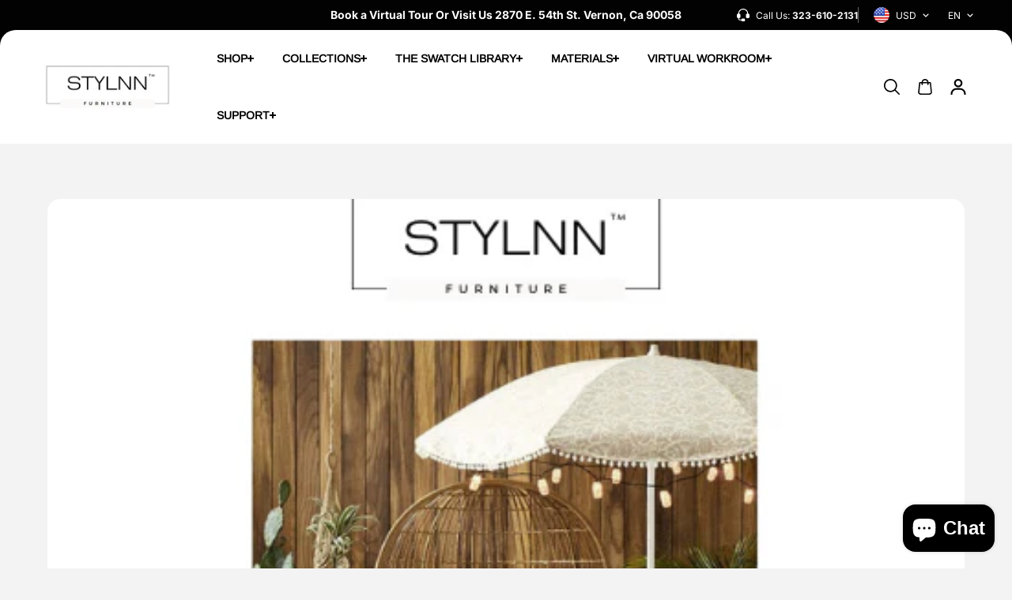

--- FILE ---
content_type: text/css
request_url: https://stylnn.com/cdn/shop/t/12/assets/announcement.css?v=126223167915431699911755042930
body_size: 672
content:
.announcement-bar{background:var(--announcementBarBg);position:relative;z-index:55}header+.announcement-bar{z-index:4}.announcement-bar-left{display:none}.announcement-bar-left .social-icons-link{border:0}.announcement-bar-left .social-icons-list{gap:5px}.announcement-bar-message{color:var(--announcementText);font-size:var(--text)}.announcement-bar-message a{color:var(--linkColor);font-size:var(--text)}.announcement-bar-box{display:flex;flex-wrap:wrap;justify-content:center;align-items:center;row-gap:6px;padding:8px 4px}.announcement-btn{background:var(--announcementBarToggleBg);color:var(--announcementBarToggleColor);font-size:var(--xsmallText);text-transform:uppercase;padding:3px 5px 3px 10px;border-radius:80px;display:flex;align-items:center;margin-left:17px}.announcement-btn svg{margin-left:14px}.announcement-btn svg circle{fill:var(--announcementBarToggleColor)}.announcement-btn svg path{fill:var(--announcementBarToggleBg)}.announcement-btn.active svg .vertical{opacity:0}.announcement-bar-box .icon-left{margin-right:35px}.announcement-bar-box .icon-right{margin-left:35px}.announcement-dropdown{position:absolute;background:rgba(var(--alternateBackground));left:0;right:0;top:var(--announcementHeight);z-index:9;padding:45px 20px;box-shadow:0 0 10px #0000002e}.announcement-new-arrival-product-content .off-text{color:rgba(var(--line-color));margin-bottom:10px;display:block;width:100%}.announcement-new-arrival-product-content .desc{margin-top:15px;width:100%}.announcement-new-arrival-product-content .desc p,.announcement-new-arrival-product-content .desc li{margin-bottom:5px}.announcement-new-arrival-product-content .button{margin-top:15px}.announcement-dropdown-wrapper{max-width:926px;margin:0 auto}.announcement-new-arrival-product-content{height:100%;display:flex;flex-wrap:wrap;align-content:center;align-items:center;padding-left:35px}.announcement-new-arrival-product-content.text-right{justify-content:right}.announcement-new-arrival-product-content.text-center{justify-content:center}.announcement-bar-box{width:100%}.announcement-bar-wrapper{max-width:500px;margin:0 auto;width:100%;position:relative}.announcement-new-arrival-product-image{height:100%;border-radius:var(--imageRadius);overflow:hidden}.announcement-bar-wrapper .flickity-button{background:transparent;width:auto;height:auto;color:var(--announcementText);border:0;box-shadow:none}.announcement-bar-message a:hover{color:var(--linkHoverColor)}.announcement-bar-wrapper:not(.flickity-enabled) .announcement-bar-box{flex:0 0 100%}.announcement-bar-wrapper:not(.flickity-enabled){display:flex;overflow:hidden}.header-top-wrap .localization-form{justify-content:end;align-items:unset}.announcement-bar-right{display:none}.announcement-bar-right *{color:rgb(var(--announcementtextRight))}.announcement-bar-right .custom-select{padding:0}.announcement-bar-right a{color:var(--linkcolorRight)}.announcement-bar-right a:hover{color:var(--linkhovercolorRight)}.announcement-bar-right .custom-select-content{background:var(--announcementBarBg);color:var(--announcementText);top:100%}.announcement-bar-right .custom-select-content *{color:var(--announcementText)}.announcement-bar-right-content{display:flex;gap:30px;justify-content:flex-end;align-items:center;height:100%}.announcement-bar-right-content>li+li{position:relative;padding-left:30px}.announcement-bar-right-content>li+li:after{position:absolute;content:"";width:1px;height:60%;top:20%;left:0;background:rgb(var(--announcementtextRight));opacity:.4}body.announcement-open{position:relative}body.announcement-open:after{position:fixed;content:"";width:100%;height:100%;background:#0000004d;left:0;top:0;z-index:3;-webkit-backdrop-filter:blur(21px);backdrop-filter:blur(21px)}.announcement-dropdown{max-height:0;opacity:0;visibility:hidden;transition:all .3s ease;clip-path:polygon(0 0,100% 0,100% 0%,0 0%)}.announcement-dropdown.show{max-height:90vh;overflow-y:auto;opacity:1;visibility:visible;clip-path:polygon(0 0,100% 0,100% calc(100% + 15px),0 calc(100% + 15px))}@media screen and (min-width:992px){.announcement-bar-left{display:block}.announcement-bar-left .social-icons-list .social-icons-item{color:var(--announcementText)}.announcement-bar-right ul li a p{text-transform:uppercase;font-weight:var(--headingFontWeight);font-size:var(--smallText)}.announcement-bar-right .custom-select-button{font-size:var(--smallText)}.announcement-bar-right{display:block;position:absolute;right:0;background-color:var(--announcementbgRight);padding:0 45px 0 10px;height:100%;z-index:1}.announcement-bar-right:before{position:absolute;content:"";top:0;bottom:0;right:99%;width:10%;height:100%;background-color:var(--announcementbgRight);clip-path:polygon(45% 0,100% 0%,100% 99%,0% 100%);z-index:0}.header-top-wrap{display:grid;grid-template-columns:auto 1fr;align-items:center;justify-content:space-between}}@media screen and (min-width:1441px){.announcement-bar-right{padding:0 60px 0 10px}}@media screen and (min-width:1599px){.header-top-wrap{grid-template-columns:auto 1fr}.left-right-content:before{width:21%}}@media screen and (max-width:1440px){.announcement-bar-right-content{gap:16px}.announcement-bar-right-content>li+li{padding-left:16px}.announcement-bar-right .localization-form .shopify-localization-form+.shopify-localization-form{margin-left:16px}}@media (max-width:1199px){.announcement-bar-wrapper{max-width:400px}}@media screen and (max-width:767px){.announcement-new-arrival-product-content{padding-left:0;padding-top:20px}.announcement-btn{margin-left:8px}}@media screen and (max-width:575px){.announcement-bar-wrapper .flickity-prev-next-button.previous{left:-10px}.announcement-bar-wrapper .flickity-prev-next-button.next{right:-10px}}
/*# sourceMappingURL=/cdn/shop/t/12/assets/announcement.css.map?v=126223167915431699911755042930 */


--- FILE ---
content_type: text/css
request_url: https://stylnn.com/cdn/shop/t/12/assets/search.css?v=121374347439551280031755042931
body_size: 145
content:
.searchbar-container{--sidebar-minwidth: 300px}.searchbar-main-box{background:rgba(var(--alternateBackground));height:auto;padding:40px 0}.search-title{padding-bottom:20px}.search-input-box .searchbar-input{border:0;border-bottom:1px solid rgb(var(--borderColor));border-radius:0}.search-input-box .searchbar-input{border:0;border-bottom:1px solid rgb(var(--borderColor));border-radius:0;padding:12px 90px 12px 32px}.search-input-box form{position:relative}.seachbar-button{position:absolute;top:0;height:100%;background:0;left:0;display:flex;align-items:center;justify-content:center;opacity:.3;transition:.4s ease-out}.search-close{position:absolute;top:50%;transform:translateY(-50%);right:0;width:20px;height:20px;display:flex;align-items:center;justify-content:center;background:rgba(var(--background));border-radius:3px}.search-close svg{transition:.4s ease;fill:currentColor;width:10px}.search-input-box{position:relative}.search-clear{position:absolute;top:50%;right:40px;transform:translateY(-50%)}.search-input-box .search-input{border:0;border-bottom:1px solid rgb(var(--borderColor));border-radius:0;padding:10px 0 10px 30px;background:transparent}.searchbar-bottom-text{padding-top:20px;text-align:center}.page-item-title{width:100%;height:100%;min-height:250px;background:rgba(var(--alternateBackground));display:flex;align-items:center;justify-content:center;border-radius:var(--imageRadius);position:relative;text-align:center}.searchbar-container .product-card-wrapper [data-collection-products]{row-gap:20px}.searchbar-container .product-card-wrapper [data-collection-products] .product-card-item{margin-bottom:0}.page-item-title .item-title{position:absolute;top:15px;left:15px;background:rgba(var(--background));padding:4px 15px;border-radius:6px}.search-drawer-content-main{height:100%}.search-drawer-content{display:grid;grid-template-rows:auto 1fr;height:100%;overflow:hidden;border-radius:var(--cardRadius);background:rgba(var(--background))}.search-drawer-content-header,.predictive-search-suggestion-wrapper,.predictive-search-results{padding:20px}.search-drawer-content-header{position:sticky;top:0;left:0;background:rgba(var(--background));padding-bottom:0!important}.search-drawer-heading{padding-bottom:20px}.search-drawer-content-body{height:100%;overflow:hidden}.search-drawer-content-body .predictive-search-suggestion-wrapper{height:100%;overflow-y:auto;overflow-x:hidden}.predictive-search-tabs .tabs{padding:10px 8px;overflow:auto;width:100%}.search-drawer-content .predective-search-box{background:rgb(var(--inputBackground))}.search-drawer-content .predective-search-box.search_border_enabled{border:2px solid rgb(var(--borderColor))}.search-drawer-content .search__button,.search-drawer-content .predective-search-box input,.search-drawer-content .predective-search-box input::placeholder{color:rgb(var(--textColor))}.search-drawer-content .search__speech{color:rgb(var(--textColor));background:transparent}.predictive-search-results{height:100%;display:flex;flex-direction:column;overflow:auto}.search-drawer-content-body .loader{height:100%;width:100%;display:flex;align-items:center;justify-content:center}.product-vertical .search-product-card{display:block;border:0}.product-vertical .search-product-card.product-border-enabled{border:1px solid rgb(var(--productBorder))}.search-drawer-content .search-article-list,.search-drawer-content .search-collection-list,.search-drawer-content .search-pages-list{grid-template-columns:repeat(2,1fr)}.product-vertical .search-product-img{min-width:100%;max-width:100%;margin:0;display:flex}.product-vertical .search-product-info{padding-top:10px}.search-drawer-open .announcement-bar+header{z-index:56}@media (min-width:768px){.search-drawer-content-header,.predictive-search-suggestion-wrapper,.predictive-search-results{padding:20px 30px}}@media (min-width:1200px){.search-drawer-content-header,.predictive-search-suggestion-wrapper,.predictive-search-results{padding:25px 40px}}
/*# sourceMappingURL=/cdn/shop/t/12/assets/search.css.map?v=121374347439551280031755042931 */


--- FILE ---
content_type: text/css
request_url: https://stylnn.com/cdn/shop/t/12/assets/main-blog.css?v=66061759876665190221755042931
body_size: -353
content:
.blog-article-img{border-radius:var(--imageRadius);overflow:hidden;position:relative;width:100%;background:rgba(var(--background))}.blog-article-heading{margin-bottom:20px}.blog-article-desc p{margin-bottom:15px}.blog-article-social-icon .social-icons__list{padding:0;list-style:none;margin:0}.blog-article-social-icon{border-top:1px solid rgb(var(--borderColor));border-bottom:1px solid rgb(var(--borderColor));padding:20px 0;margin:30px 0;display:flex;align-items:center}.blog-article-social-icon p{margin:0 20px 0 0;font-size:var(--mediumText);font-weight:var(--headingFontWeight)}.blog-article-comment{display:flex;flex-wrap:wrap;background:rgba(var(--alternateBackground));padding:15px;border-radius:10px;margin:0 0 10px}.blog-article-comments-heading{padding-bottom:10px}.comment-content-text p{margin-bottom:10px}.comment-content-text .comment-date{font-size:var(--smallText)}.comment-form{margin-top:30px}.blog-article-content{padding-top:40px}.blog-article-content .blog-excerpt-meta{padding-bottom:10px}.blog-article-content .blog-excerpt-meta .publisher-name{padding-right:12px}@media screen and (min-width:768px){.input-fields-column{column-count:2}}@media screen and (min-width:1200px){.comment-form{margin-top:50px}}
/*# sourceMappingURL=/cdn/shop/t/12/assets/main-blog.css.map?v=66061759876665190221755042931 */


--- FILE ---
content_type: text/css
request_url: https://stylnn.com/cdn/shop/t/12/assets/blog-posts.css?v=47060919250587909851755042930
body_size: 711
content:
.blog-post-wrapper{display:grid;grid-template-columns:repeat(1,1fr);gap:30px;align-items:flex-start}.blog-item{max-width:100%;padding:0;overflow:hidden}.blog-post-wrapper.card-enabled .blog-item{border-radius:var(--cardRadius);overflow:hidden}.blog-post-wrapper.card-enabled .blog-item-inner{background:rgba(var(--alternateBackground));padding:15px;border-radius:var(--cardRadius);position:relative;overflow:hidden}.blog-post-wrapper.card-enabled.curved-style-enabled .blog-item-inner{padding:0;background:transparent;border-radius:0}.blog-item-image-container{background:rgba(var(--background));overflow:hidden;position:relative;display:block;width:100%;border-radius:var(--imageRadius)}.blog-post-wrapper.curved-style-enabled .blog-item-image-container{border-radius:100% 100% 0 0;border:2px solid rgb(var(--borderColor))}.blog-post-wrapper.curved-style-enabled .blog-item-image-container .media{border-radius:100% 100% 0 0}.blog-post-wrapper.curved-style-enabled .cut-edge-blog,.blog-post-wrapper.curved-style-enabled .blog-thumbnail-arrow{display:none}.cut-edge-blog{position:absolute;right:0;top:0;z-index:1;color:rgba(var(--background));transform:translate3d(90px,-90px,90px);transition:.5s ease}.blog-post-wrapper.card-enabled .cut-edge-blog{color:rgba(var(--alternateBackground));right:15px;top:15px}.cut-edge-blog svg{width:90px;height:90px;display:block}.blog-item:hover .cut-edge-blog{transform:translateZ(0)}.blog-image-overlay{position:absolute;top:0;display:flex;flex-direction:column;align-items:center;justify-content:center;width:100%;height:100%;background:#0000004d;-webkit-backdrop-filter:blur(10px);backdrop-filter:blur(10px);color:#fff;opacity:0;visibility:hidden;transition:.5s ease;border-radius:var(--imageRadius)}.blog-item:hover .blog-image-overlay{opacity:1;visibility:visible}.blog-image-overlay span{font-size:var(--mediumText)}.blog-thumbnail-arrow{position:absolute;z-index:1;top:0;right:0;transform:rotate(45deg) translate3d(0,64px,64px);opacity:0;visibility:hidden;transition:.5s ease;color:rgb(var(--textColor))}.blog-thumbnail-arrow svg{width:18px;height:18px;display:block}.blog-item:hover .blog-thumbnail-arrow{opacity:1;visibility:visible;transform:rotate(45deg) translate3d(0,30px,30px)}.blog-item-content{border-top:0;position:relative;padding-top:15px}.blog-post-wrapper.card-enabled:not(.curved-style-enabled) .blog-item-content .blog-excerpt-meta-item.date{position:absolute;top:-48px;left:12px;background:rgb(var(--background),.5);padding:8px 10px;border-radius:50px;color:rgba(var(--alternateBackground))}.blog-item-heading{color:rgb(var(--headingColor));margin:15px 0;display:inline-block;width:100%}.blog-post-wrapper.card-enabled .blog-item-heading{color:rgb(var(--textColor))}.blog-item-content .blog-item-desc{margin:0 0 20px}.blog-item-content .blog-excerpt-meta{display:flex;flex-wrap:wrap;align-items:center;justify-content:space-between;column-gap:10px;width:100%}.curved-style-enabled .blog-item-content .blog-excerpt-meta{justify-content:flex-start;width:auto;background:rgba(var(--alternateBackground));display:inline-block;padding:4px 15px;border-radius:0 6px 6px 0;position:absolute;top:-50px}.curved-style-enabled .blog-item-content .publisher-name{margin-right:8px}.blog-item-content .blog-excerpt-meta-item{font-size:var(--text);display:flex;align-items:center;gap:8px}.page-banner+.main-blog-wrapper{padding-top:50px}.article-comments{position:absolute;right:15px;background:rgba(var(--background));border-radius:50px;display:flex;align-items:center;padding:2px 10px;top:15px;font-weight:500}.article-comments svg{margin-right:4px}.blog-filter-list{text-align:center;width:100%;margin-bottom:35px;overflow-x:auto;padding-bottom:10px}.post-tags{display:flex;align-items:center;flex-wrap:wrap;margin:0 0 10px}.post-tags li{margin:0}.post-tags li a{display:inline-block;padding:3px 12px;margin:0 10px 10px 0;background-color:rgba(var(--alternateBackground));color:var(--textColor);border-radius:3px;font-size:var(--smallText)}.blog-item .post-tags li a{background-color:rgba(var(--alternateBackground))}.blog-item-image-container .media svg{position:absolute;top:0;bottom:0;left:0;width:100%;height:100%}.blog-post-wrapper.slider-active.flickity-enabled{display:block;margin:0 -10px}.blog-post-wrapper.slider-active.flickity-enabled .blog-item{width:85%;flex:0 0 85%;padding:0 10px}@media screen and (min-width:576px){.blog-post-wrapper{grid-template-columns:repeat(2,1fr)}.blog-post-wrapper.slider-active.flickity-enabled .blog-item{width:50%;flex:0 0 50%}}@media screen and (min-width:992px){.blog-post-wrapper{grid-template-columns:repeat(4,1fr)}.blog-articles.blog-post-wrapper{grid-template-columns:repeat(3,1fr)}.blog-post-wrapper.slider-active.flickity-enabled .blog-item{width:33.333%;flex:0 0 33.333%}.blog-post-wrapper.card-enabled .blog-item-inner{padding:20px}.blog-post-wrapper.card-enabled .cut-edge-blog{right:19px;top:19px}}@media screen and (min-width:1200px){.blog-post-wrapper.slider-active.flickity-enabled .blog-item{width:25%;flex:0 0 25%}.related-posts-section .blog-articles.blog-post-wrapper{grid-template-columns:repeat(4,1fr)}}@media screen and (max-width:767px){.blog-item-content .blog-item-desc{margin:0 0 15px}.cut-edge-blog svg{width:80px;height:80px;display:block}.blog-thumbnail-arrow svg{width:14px;height:14px}.blog-posts-section .blog-post-wrapper:not(.slider-active){grid-gap:10px;grid-auto-flow:column;grid-auto-columns:minmax(calc(90vw - 30px),1fr);overflow-x:auto;scroll-snap-type:x mandatory;grid-template-columns:unset;padding-bottom:20px}.blog-posts-section .blog-item{scroll-snap-align:center;scroll-snap-stop:always}}
/*# sourceMappingURL=/cdn/shop/t/12/assets/blog-posts.css.map?v=47060919250587909851755042930 */


--- FILE ---
content_type: text/css
request_url: https://cdn.shopify.com/extensions/019b4b5b-2f52-78fb-84d4-c547f96f38ab/theme-extension-60/assets/style-CM7hZWjX.css
body_size: 430
content:
.salesNotification-img{width:100%}.salesNotification-img button img{width:100%;height:100%;object-fit:cover}.salesNotification-img button span{width:100%;height:116px}.salesNotification-img button{background:transparent;padding:0;border:1px solid #d9d9d9;overflow:hidden;width:100%}.notification_Input{position:relative}.notification_Input .textInputBox{padding:0!important}.notification_Input select{border-top-left-radius:0;border:1px solid transparent;background-color:transparent;border-bottom-left-radius:0}.notification_Input input[type=number]{-webkit-appearance:textfield;appearance:textfield;-moz-appearance:textfield}.notification_Input input::-webkit-outer-spin-button,.notification_Input input::-webkit-inner-spin-button{-webkit-appearance:none;margin:0}.salesCardflex{flex-wrap:wrap}.flex-sp{display:flex;align-items:center}.active-active{border:none;border-radius:8px;padding-inline:8px;padding-block:4px;min-width:83px;height:28px;position:relative;justify-content:center;cursor:pointer;margin-inline-start:10px}.product-badge-indicator{width:8px;height:8px;border-radius:3px;aspect-ratio:1/1;background-color:#29845a;margin-right:6px}.product-badge-inactive{width:8px;height:8px;border-radius:3px;aspect-ratio:1/1;margin-right:6px;background-color:#616161}.notification-preview-dashboard{position:relative;height:100%;width:100%;width:340px}.notification-preview-Box-dashboard{display:flex;padding-bottom:0;margin-right:2rem}.ptop16{padding-top:24px}.card-ribbon-place{right:28px!important;border-radius:20px!important}.card-ribbon{background-color:#f66;height:23px;border-radius:5px;right:10px;bottom:6px;width:58px;position:absolute}#h-fit-content{height:fit-content;position:sticky;top:24px}.notification-preview-Box{height:280px;padding-bottom:10px;overflow:visible}.notification-preview{height:110px;width:350px;overflow:visible;transition:transform .4s cubic-bezier(.25,.46,.45,.94),opacity .3s cubic-bezier(.25,.46,.45,.94);transform-origin:center bottom;will-change:transform,opacity;-webkit-backface-visibility:hidden;backface-visibility:hidden;-webkit-perspective:1000px;perspective:1000px}.notification-preview.animation-waiting{transform:translateY(100%) translateZ(0);opacity:0}.notification-preview.animation-entering{animation:slideInFromBottom .5s cubic-bezier(.25,.46,.45,.94) forwards}.notification-preview.animation-visible{transform:translateY(0) translateZ(0);opacity:1}.notification-preview.animation-exiting{animation:slideOutToTop .4s cubic-bezier(.25,.46,.45,.94) forwards}.notification-preview.animation-waiting.position-top{transform:translateY(-100%) translateZ(0);opacity:0}.notification-preview.animation-entering.position-top{animation:slideInFromTop .5s cubic-bezier(.25,.46,.45,.94) forwards}.notification-preview.animation-exiting.position-top{animation:slideOutToTop .4s cubic-bezier(.25,.46,.45,.94) forwards}@keyframes slideInFromBottom{0%{transform:translateY(100%) translateZ(0);opacity:0}20%{opacity:.3}to{transform:translateY(0) translateZ(0);opacity:1}}@keyframes slideInFromTop{0%{transform:translateY(-100%) translateZ(0);opacity:0}20%{opacity:.3}to{transform:translateY(0) translateZ(0);opacity:1}}@keyframes slideOutToTop{0%{transform:translateY(0) translateZ(0);opacity:1}80%{opacity:.3}to{transform:translateY(-30%) translateZ(0);opacity:0}}@media (max-width: 768px){.notification-preview{width:320px;height:100px}@keyframes slideInFromBottom{0%{transform:translateY(120%) translateZ(0);opacity:0}to{transform:translateY(0) translateZ(0);opacity:1}}@keyframes slideInFromTop{0%{transform:translateY(-120%) translateZ(0);opacity:0}to{transform:translateY(0) translateZ(0);opacity:1}}@keyframes slideOutToTop{0%{transform:translateY(0) translateZ(0);opacity:1}to{transform:translateY(-40%) translateZ(0);opacity:0}}}.notification-preview__content{display:flex;align-items:center;gap:16px;padding:12px;border-radius:12px}.ribbon-txt{font-size:11px;font-weight:700;color:#fff;display:flex;justify-content:center;align-items:center;height:100%}.notification-preview__content img{width:75px;height:75px;object-fit:cover}.custom-radio-label label span~span{background-color:#c0bfbf;padding:6px 24px;border-radius:4px}.custom-radio-label-capsule label span~span{background-color:#c0bfbf;padding:6px 24px;border-radius:16px}.theme4{position:relative;overflow:visible}.theme4:before{position:absolute;content:url(https://cdn.jsdelivr.net/gh/carecartapp/custome-scripts@12.84/sales-pop/assets/preview/subpreview-4.svg);z-index:9999999999;width:80px;height:80px;top:-45px;right:50px;pointer-events:none}.theme5{position:relative}.theme5:before{position:absolute;content:url(https://cdn.jsdelivr.net/gh/carecartapp/custome-scripts@12.84/sales-pop/assets/preview/subpreview-5.svg);z-index:9999;width:100px;height:50px;top:-35px;right:50px}.theme8{position:relative}.theme8:before{position:absolute;content:url(https://cdn.jsdelivr.net/gh/carecartapp/custome-scripts@12.84/sales-pop/assets/preview/subpreview-8.svg);z-index:9999;width:80px;height:80px;top:-45px;right:50px;pointer-events:none}.theme9{position:relative}.theme9:before{position:absolute;content:url(https://cdn.jsdelivr.net/gh/carecartapp/custome-scripts@12.84/sales-pop/assets/preview/subpreview-9.svg);z-index:9999;width:120px;height:37px;top:-20px;right:50px}.theme7{position:relative}.theme7:before{position:absolute;content:url(https://cdn.jsdelivr.net/gh/carecartapp/custome-scripts@12.84/sales-pop/assets/preview/subpreview-7.svg);z-index:9999;top:-21px;right:15px}.theme10{position:relative}.theme10:before{position:absolute;content:url(https://cdn.jsdelivr.net/gh/carecartapp/custome-scripts@12.84/sales-pop/assets/preview/subpreview-10.svg);z-index:9999;top:-21px;right:15px}
